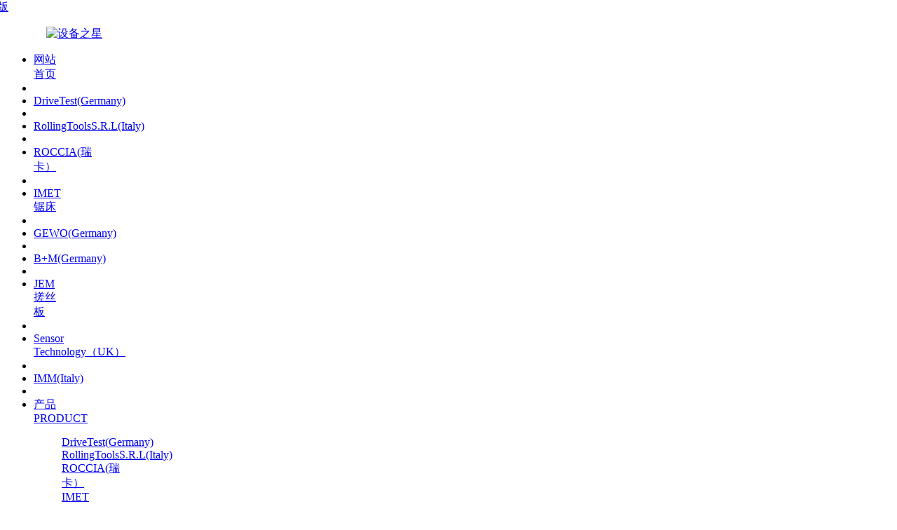

--- FILE ---
content_type: text/html;charset=utf-8
request_url: http://www.eaacentre.com/ann/product.php?lang=cn&class3=140
body_size: 16007
content:
<!DOCTYPE HTML>
<html>
<head>
<meta name="renderer" content="webkit">
<meta charset="utf-8" />
<meta http-equiv="X-UA-Compatible" content="IE=edge,chrome=1">
<title>LaserCutting-BLM(Italy)-ANNIE STUDIO-设备之星|弯管机|激光切割|激光焊接|压力测量仪|端部成型</title>
<meta name="description" content="" />
<meta name="keywords" content="设备之星|弯管机|激光切割|激光焊接|压力测量仪|端部成型" />
<meta name="generator" content="MetInfo 5.3.19" />
<link href="../favicon.ico" rel="shortcut icon" />
<link rel="stylesheet" type="text/css" href="../public/ui/met/css/metinfo_ui.css" id="metuimodule" data-module ="3" />
<link rel="stylesheet" type="text/css" href="../templates/met096/images/css/metinfo.css" />
<script src="../public/js/jQuery1.7.2.js" type="text/javascript"></script>
<script src="../public/ui/met/js/metinfo_ui.js" type="text/javascript"></script>
<!--[if IE]>
<script src="../public/js/html5.js" type="text/javascript"></script>
<![endif]--><script src="../public/js/video.js" type="text/javascript"></script>

</head>
<body>
<header id="page_header">
     <div class="navbg innerk pr">
	     <div class="top_lang" style="position:absolute; left:-170px; top:0px;"><a href='#' onclick='SetHome(this,window.location,"浏览器不支持此功能，请手动设置！");' style='cursor:pointer;' title='设为首页'  >设为首页</a><span>|</span><a href='#' onclick='addFavorite("浏览器不支持此功能，请手动设置！");' style='cursor:pointer;' title='收藏本站'  >收藏本站</a><span>|</span><a href='http://www.eaacentre.com/wap/' title='手机版'>手机版</a></div>
	     <div class="logo fl">


				<a href="http://www.eaacentre.com/" title="设备之星" id="web_logo" target='_self'>
					<img src="../upload/201610/1475573375.png" alt="设备之星" title="设备之星" style="margin:30px 0px 0px 58px;" />
				</a>

		 </div>
		 <nav class="metNav fl"><ul class="list-none"><li id="nav_10001" style='width:39px;' class='navdown'><a href='http://www.eaacentre.com/' title='网站首页' class='nav'><span>网站首页</span></a></li><li class="line"></li><li id='nav_168' style='width:39px;' ><a href='../product/product.php?lang=cn&class2=168'  title='DriveTest(Germany)' class='hover-none nav'><span>DriveTest(Germany)</span></a></li><li class="line"></li><li id='nav_169' style='width:39px;' ><a href='../product/product.php?lang=cn&class2=169'  title='RollingToolsS.R.L(Italy)' class='hover-none nav'><span>RollingToolsS.R.L(Italy)</span></a></li><li class="line"></li><li id='nav_171' style='width:39px;' ><a href='../product/product.php?lang=cn&class2=171'  title='ROCCIA(瑞卡）' class='hover-none nav'><span>ROCCIA(瑞卡）</span></a></li><li class="line"></li><li id='nav_172' style='width:39px;' ><a href='../product/product.php?lang=cn&class2=172'  title='IMET锯床' class='hover-none nav'><span>IMET锯床</span></a></li><li class="line"></li><li id='nav_173' style='width:39px;' ><a href='../product/product.php?lang=cn&class2=173'  title='GEWO(Germany)' class='hover-none nav'><span>GEWO(Germany)</span></a></li><li class="line"></li><li id='nav_174' style='width:39px;' ><a href='../product/product.php?lang=cn&class2=174'  title='B+M(Germany)' class='hover-none nav'><span>B+M(Germany)</span></a></li><li class="line"></li><li id='nav_175' style='width:39px;' ><a href='../product/product.php?lang=cn&class2=175'  title='JEM搓丝板' class='hover-none nav'><span>JEM搓丝板</span></a></li><li class="line"></li><li id='nav_176' style='width:38px;' ><a href='../product/product.php?lang=cn&class2=176'  title='Sensor Technology（UK）' class='hover-none nav'><span>Sensor Technology（UK）</span></a></li><li class="line"></li><li id='nav_177' style='width:38px;' ><a href='../product/product.php?lang=cn&class2=177'  title='IMM(Italy)' class='hover-none nav'><span>IMM(Italy)</span></a></li><li class="line"></li><li id='nav_3' style='width:38px;' ><a href='../product/'  title='产品 PRODUCT' class='hover-none nav'><span>产品 PRODUCT</span></a><dl><dd><a href='../product/product.php?lang=cn&class2=168' title='DriveTest(Germany)' >DriveTest(Germany)</a></dd><dd><a href='../product/product.php?lang=cn&class2=169' title='RollingToolsS.R.L(Italy)' >RollingToolsS.R.L(Italy)</a></dd><dd><a href='../product/product.php?lang=cn&class2=171' title='ROCCIA(瑞卡）' >ROCCIA(瑞卡）</a></dd><dd><a href='../product/product.php?lang=cn&class2=172' title='IMET锯床' >IMET锯床</a></dd><dd><a href='../product/product.php?lang=cn&class2=173' title='GEWO(Germany)' >GEWO(Germany)</a></dd><dd><a href='../product/product.php?lang=cn&class2=174' title='B+M(Germany)' >B+M(Germany)</a></dd><dd><a href='../product/product.php?lang=cn&class2=175' title='JEM搓丝板' >JEM搓丝板</a></dd><dd><a href='../product/product.php?lang=cn&class2=176' title='Sensor Technology（UK）' >Sensor Technology（UK）</a></dd><dd><a href='../product/product.php?lang=cn&class2=177' title='IMM(Italy)' >IMM(Italy)</a></dd></dl></li><li class="line"></li><li id='nav_33' style='width:38px;' ><a href='../case/'  title='案例  CASE' class='hover-none nav'><span>案例  CASE</span></a></li><li class="line"></li><li id='nav_100' style='width:38px;' ><a href='../service/'  title='联盟服务  UNITED SERVICE' class='hover-none nav'><span>联盟服务  UNITED SERVICE</span></a></li><li class="line"></li><li id='nav_101' style='width:38px;' ><a href='../qinqing/'  title='联盟产品RELATION PRODUCT' class='hover-none nav'><span>联盟产品RELATION PRODUCT</span></a></li><li class="line"></li><li id='nav_120' style='width:38px;' ><a href='../jes/product.php?lang=cn&class2=120'  title='ORT(Italy)' class='hover-none nav'><span>ORT(Italy)</span></a></li><li class="line"></li><li id='nav_128' style='width:38px;' ><a href='../jes/product.php?lang=cn&class2=128'  title='Pegasem(Germany)' class='hover-none nav'><span>Pegasem(Germany)</span></a></li></ul></nav>
		 <div class="clear"></div>
     </div>	 
</header>

          <div class="metFlash innerk"><div class="flash">
<link rel="stylesheet" href="../public/banner/nivo-slider/nivo-slider.css" type="text/css" media="screen" />
<script type="text/javascript" src="../public/banner/nivo-slider/jquery.nivo.slider.pack.js"></script>
	<style type="text/css">.metinfo-banner1 img{ height:200px!important;}</style>
	<div class="slider-wrapper metinfo-banner1" style="height:200px;">
	<div id="slider" class="nivoSlider">
<img src='../upload/202010/1604046294.jpg' alt='' width='' height='200' />
<img src='../upload/202010/1604046128.jpg' alt='' width='' height='200' />
<img src='../upload/202507/1753253027.png' alt='' width='' height='200' />
<img src='../upload/202507/1753252908.jpg' alt='' width='' height='200' />
<img src='../upload/202507/1753253483.jpg' alt='' width='' height='200' />
<img src='../upload/202507/1753253123.jpg' alt='' width='' height='200' />
</div>
</div>

    <script type="text/javascript">
    $(document).ready(function() {
        $('#slider').nivoSlider({effect: 'random', pauseTime:5000,directionNav:false});
    });
    </script>
	</div></div>
		  <div class="clear"></div>

<div class="sidebar innerk">
    <div class="sb_nav fl">

			<h3 class='sidebarTitle'>ANNIE STUDIO</h3>
			<div class="sbNavOne" id="sidebar" data-csnow="140" data-class3="140" data-jsok="2"><dl class="list-none navnow"><dt id='part2_111' class='on'><a href='../ann/product.php?lang=cn&class2=111'  title='BLM(Italy)' ><span>BLM(Italy)</span></a></dt><dd class="sub" style="display:none;"><h4 id='part3_140' class='on'><a href='../ann/product.php?lang=cn&class3=140'  title='LaserCutting' class='nav'><span>LaserCutting</span></a></h4><h4 id='part3_141' ><a href='../ann/product.php?lang=cn&class3=141'  title='Bending' class='nav'><span>Bending</span></a></h4><h4 id='part3_142' ><a href='../ann/product.php?lang=cn&class3=142'  title='Sawing' class='nav'><span>Sawing</span></a></h4><h4 id='part3_143' ><a href='../ann/product.php?lang=cn&class3=143'  title='EndForming' class='nav'><span>EndForming</span></a></h4></dd></dl><dl class="list-none navnow"><dt id='part2_112' ><a href='../ann/product.php?lang=cn&class2=112'  title='Compri(Swiss)' class="zm"><span>Compri(Swiss)</span></a></dt></dl><dl class="list-none navnow"><dt id='part2_114' ><a href='../ann/product.php?lang=cn&class2=114'  title='B+M(Germany)' class="zm"><span>B+M(Germany)</span></a></dt></dl><dl class="list-none navnow"><dt id='part2_113' ><a href='../ann/product.php?lang=cn&class2=113'  title='APOLLO(Italy)' class="zm"><span>APOLLO(Italy)</span></a></dt></dl><dl class="list-none navnow"><dt id='part2_115' ><a href='../ann/product.php?lang=cn&class2=115'  title='Roccia(Italy)' class="zm"><span>Roccia(Italy)</span></a></dt></dl><dl class="list-none navnow"><dt id='part2_116' ><a href='../ann/product.php?lang=cn&class2=116'  title='Wecotech(Swiss)' class="zm"><span>Wecotech(Swiss)</span></a></dt></dl><dl class="list-none navnow"><dt id='part2_117' ><a href='../ann/product.php?lang=cn&class2=117'  title='O+P(Italy)' class="zm"><span>O+P(Italy)</span></a></dt></dl><dl class="list-none navnow"><dt id='part2_118' ><a href='../ann/product.php?lang=cn&class2=118'  title='TT(Germany)' class="zm"><span>TT(Germany)</span></a></dt></dl><dl class="list-none navnow"><dt id='part2_166' ><a href='../ann/product.php?lang=cn&class2=166'  title='WEIL(Germany)' class="zm"><span>WEIL(Germany)</span></a></dt></dl><div class="clear"></div></div>

			<h3 class='sidebarTitle line'>联系方式</h3>
			<div class="sbNavTwo editor"><table cellpadding="0" cellspacing="0" width="264" height="168"><colgroup><col width="99" style="width:66px" span="4"/></colgroup><tbody><tr height="28" style="height:19px" class="firstRow"><td colspan="4" rowspan="6" height="112" width="264" x:str="" style="">信自裕（上海）机械有限公司<br/><br/>EAA CENTRE LIMITED 欧美澳中心有限公司<br/><br/>电&nbsp; 话：021-67655783<br/>邮&nbsp; 编：201612<br/>Email：richfaith@163.com<br/>网&nbsp; 址：www.eaacentre.com</td></tr><tr height="28" style="height:19px"></tr><tr height="28" style="height:19px"></tr><tr height="28" style="height:19px"></tr><tr height="28" style="height:19px"></tr><tr height="28" style="height:19px"></tr></tbody></table><p><br/></p><div class="clear"></div></div>
    </div>
    <div class="sb_box fr">
	    <h3 class="boxTitle">
			<div class="position">当前位置：<a href="http://www.eaacentre.com/" title="网站首页">网站首页</a> &gt; <a href=../ann/ >ANNIE STUDIO</a> > <a href=../ann/product.php?lang=cn&class2=111 >BLM(Italy)</a> > <a href=../ann/product.php?lang=cn&class3=140 >LaserCutting</a></div>
		</h3>
		<div class="clear"></div>

        <div class="active" id="productlist">
			<ul class='list-none metlist'><li class='list' style='width:215px; margin-left:11px; margin-right:11px;'><a href='showproduct.php?lang=cn&id=63' title='LT722D 激光切割机' target='_self' class='img'><img src='../upload/201610/1476070404.jpg' alt='LT722D 激光切割机' title='LT722D 激光切割机' width='213' height='160' /></a><h3><a href='showproduct.php?lang=cn&id=63' title='LT722D 激光切割机' target='_self'>LT722D 激光切割机</a></h3></li><li class='list' style='width:215px; margin-left:11px; margin-right:11px;'><a href='showproduct.php?lang=cn&id=64' title='LT823D 激光切割机' target='_self' class='img'><img src='../upload/201610/1476077085.jpg' alt='LT823D 激光切割机' title='LT823D 激光切割机' width='213' height='160' /></a><h3><a href='showproduct.php?lang=cn&id=64' title='LT823D 激光切割机' target='_self'>LT823D 激光切割机</a></h3></li><li class='list' style='width:215px; margin-left:11px; margin-right:11px;'><a href='showproduct.php?lang=cn&id=65' title='LT8 激光切割机' target='_self' class='img'><img src='../upload/201610/1476079586.jpg' alt='LT8 激光切割机' title='LT8 激光切割机' width='213' height='160' /></a><h3><a href='showproduct.php?lang=cn&id=65' title='LT8 激光切割机' target='_self'>LT8 激光切割机</a></h3></li><li class='list' style='width:215px; margin-left:11px; margin-right:11px;'><a href='showproduct.php?lang=cn&id=66' title='LT14 - LT24 激光切割机' target='_self' class='img'><img src='../upload/201610/1476081437.jpg' alt='LT14 - LT24 激光切割机' title='LT14 - LT24 激光切割机' width='213' height='160' /></a><h3><a href='showproduct.php?lang=cn&id=66' title='LT14 - LT24 激光切割机' target='_self'>LT14 - LT24 激光切割机</a></h3></li><li class='list' style='width:215px; margin-left:11px; margin-right:11px;'><a href='showproduct.php?lang=cn&id=67' title='LT5 激光切割机' target='_self' class='img'><img src='../upload/201610/1476148149.jpg' alt='LT5 激光切割机' title='LT5 激光切割机' width='213' height='160' /></a><h3><a href='showproduct.php?lang=cn&id=67' title='LT5 激光切割机' target='_self'>LT5 激光切割机</a></h3></li><li class='list' style='width:215px; margin-left:11px; margin-right:11px;'><a href='showproduct.php?lang=cn&id=68' title='LT FIBER 激光切割机' target='_self' class='img'><img src='../upload/201610/1476152662.jpg' alt='LT FIBER 激光切割机' title='LT FIBER 激光切割机' width='213' height='160' /></a><h3><a href='showproduct.php?lang=cn&id=68' title='LT FIBER 激光切割机' target='_self'>LT FIBER 激光切割机</a></h3></li><li class='list' style='width:215px; margin-left:11px; margin-right:11px;'><a href='showproduct.php?lang=cn&id=72' title='LC5 激光切割机' target='_self' class='img'><img src='../upload/201610/1476323974.jpg' alt='LC5 激光切割机' title='LC5 激光切割机' width='213' height='160' /></a><h3><a href='showproduct.php?lang=cn&id=72' title='LC5 激光切割机' target='_self'>LC5 激光切割机</a></h3></li></ul>
		<div class="clear"></div>
		</div>
		<div id="flip"><div class='digg4 metpager_8'><span class='disabled disabledfy'><b>«</b></span><span class='disabled disabledfy'>‹</span><span class='current'>1</span><span class='disabled disabledfy'>›</span><span class='disabled disabledfy'><b>»</b></span></div></div>

    </div>
    <div class="clear"></div>
</div>

<footer id="page_footer">
     <div class="metFoot innerk">

		 <div class="foot-nav"><a href='../product/product.php?lang=cn&class2=168'  title='DriveTest(Germany)'>DriveTest(Germany)</a><span>|</span><a href='../product/product.php?lang=cn&class2=169'  title='RollingToolsS.R.L(Italy)'>RollingToolsS.R.L(Italy)</a><span>|</span><a href='../product/product.php?lang=cn&class2=171'  title='ROCCIA(瑞卡）'>ROCCIA(瑞卡）</a><span>|</span><a href='../product/product.php?lang=cn&class2=172'  title='IMET锯床'>IMET锯床</a><span>|</span><a href='../product/product.php?lang=cn&class2=173'  title='GEWO(Germany)'>GEWO(Germany)</a><span>|</span><a href='../product/product.php?lang=cn&class2=174'  title='B+M(Germany)'>B+M(Germany)</a><span>|</span><a href='../product/product.php?lang=cn&class2=175'  title='JEM搓丝板'>JEM搓丝板</a><span>|</span><a href='../product/product.php?lang=cn&class2=176'  title='Sensor Technology（UK）'>Sensor Technology（UK）</a><span>|</span><a href='../product/product.php?lang=cn&class2=177'  title='IMM(Italy)'>IMM(Italy)</a></div>
		 <div class="foot-text">
			 <p>信自裕（上海）机械有限公司 欧美澳中心 ©版权所有 2018-2020    EAA商务合作：汪老师 电话：181 1700 3180（微信同号）邮箱：info@eaacentre.com </p>
<p><a href="https://beian.miit.gov.cn">沪ICP备13032710号-1</a></p>
<p>技术支持<a href="http://www.kindwe.com">肯威信息</a></p>

             
		 </div>
	 </div>
</footer>
<script src="../templates/met096/images/js/fun.inc.js" type="text/javascript"></script>
<script src="../include/stat/stat.php?type=para&u=../&d=140--cn" type="text/javascript"></script>
<script src='../public/js/online.js?t=1&u=../&x=10&y=110&lang=cn' type='text/javascript' id='metonlie_js'></script>
</body>
</html>